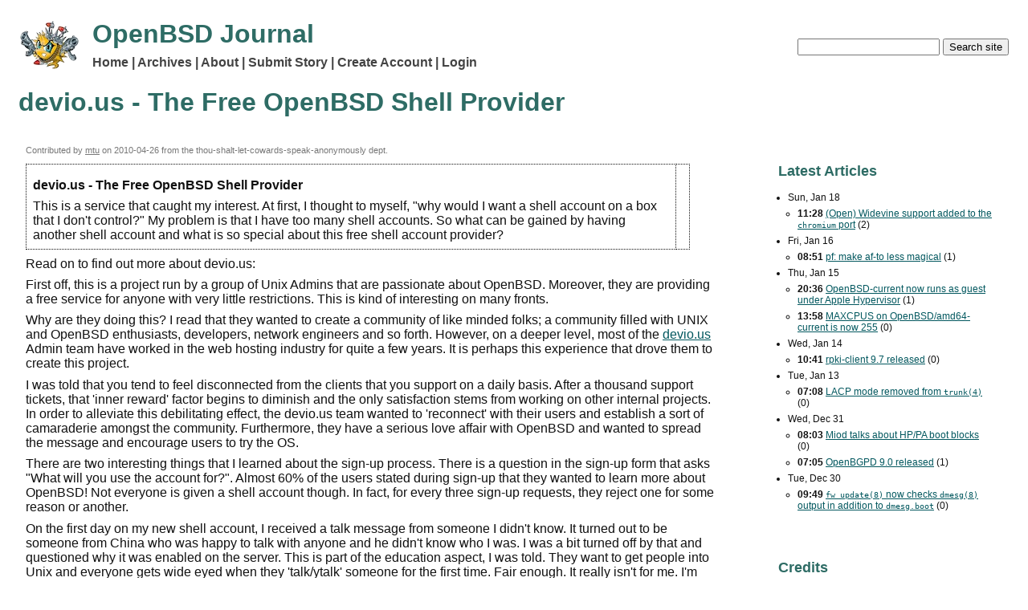

--- FILE ---
content_type: text/html
request_url: https://undeadly.org/cgi?action=article;sid=20100426213038
body_size: 7323
content:
<!DOCTYPE html>
<html lang="en">
<head>
<meta charset="UTF-8">
<meta name="viewport" content="width=device-width, initial-scale=1">
<link rel="stylesheet" href="themes/default.css" title="default/standard theme">


<title>devio.us - The Free OpenBSD Shell Provider</title>
</head>
<body>
<header id="page_hdr">





<div id="logo">
<a href="/cgi?action=front"><img src="images/MangaRamblo_25_x.png" alt="Front page"></a>
</div>

<div id="search">
<form action="https://undeadly.org/cgi" method="post" autocomplete="off" autocapitalize="none">
<input type="hidden" name="action" value="search">
<input id="f_q" type="text" name="q" required>
<input type="submit" title="We canardly search!" name="submit" value="Search site">
</form>
</div>

<p class="branding">OpenBSD Journal</p>

<nav id="menubar">
<p><a href="/cgi?action=front">Home</a>
<a href="/cgi?action=archive">Archives</a>
<a href="/cgi?action=about">About</a>

<a href="https://undeadly.org/cgi?action=submit">Submit Story</a>
<a href="https://undeadly.org/cgi?action=register">Create Account</a>
<a href="https://undeadly.org/cgi?action=login">Login</a>
</p>
</nav>


<h1>devio.us - The Free OpenBSD Shell Provider</h1>
</header>


<main>
<div id="primary">
<div class="story">
<div class="article_header">
<p class="attrib">Contributed by
<a href="http://www.openbsd-support.com">mtu</a>
on <time datetime="2010-04-26T21:30:38Z">2010-04-26</time>
from the thou-shalt-let-cowards-speak-anonymously dept.</p>
</div>
      <table border="0" width="96%">
        <tr>
          <td padding-top: 1px; padding-bottom: 1px; padding-left: 10px; padding-right: 10px;">
<p>
<b>devio.us - The Free OpenBSD Shell Provider</b>
</p>
<p>
This is a service that caught my interest. At first, I thought to myself, "why would I want a shell account on a box that I don't control?" My problem is that I have too many shell accounts. So what can be gained by having another shell account and what is so special about this free shell account provider?
</p>
          </td>

          <td>

          </td>
        </tr>
      </table>
    
<p>Read on to find out more about devio.us:</p>


<p>
First off, this is a project run by a group of Unix Admins that are passionate about OpenBSD. Moreover, they are providing a free service for anyone with very little restrictions. This is kind of interesting on many fronts.
</p>

<p>
Why are they doing this? I read that they wanted to create a community of like minded folks; a community filled with UNIX and OpenBSD enthusiasts, developers, network engineers and so forth.  However, on a deeper level, most of the <a href="http://devio.us">devio.us</a> Admin team have worked in the web hosting industry for quite a few years. It is perhaps this experience that drove them to create this project.
</p>

<p>
I was told that you tend to feel disconnected from the clients that you support on a daily basis. After a thousand support tickets, that 'inner reward' factor begins to diminish and the only satisfaction stems from working on other internal projects. In order to alleviate this debilitating effect, the devio.us team wanted to 'reconnect' with their users and establish a sort of camaraderie amongst the community. Furthermore, they have a serious love affair  with OpenBSD and wanted to spread the message and encourage users to try the OS.                
</p>

<p>
There are two interesting things that I learned about the sign-up process. There is a question in the sign-up form that asks "What will you use the account for?". Almost 60% of the users stated during sign-up that they wanted to learn more about OpenBSD! Not everyone is given a shell account though. In fact, for every three sign-up requests, they reject one for some reason or another.
</p>

<p>
On the first day on my new shell account, I received a talk message from someone I didn't know. It turned out to be someone from China who was happy to talk with anyone and he didn't know who I was. I was a bit turned off by that and questioned why it was enabled on the server. This is part of the education aspect, I was told. They want to get people into Unix and everyone gets wide eyed when they 'talk/ytalk' someone for the first time. Fair enough. It really isn't for me. I'm rarely ever on any chat program as I can never get any work done.

</p>

<p>
Anyhow, what do you get on the free shell account? The details are <a href="http://devio.us/services">here</a> but essentially you get access to all the packages on the system, 100 MB of personal space for free, a good Internet connection and IPv6 support coming soon. So long as you are not abusing the resources, tunnelling and port forwarding are permitted but not for watching youtube videos or any P2P file sharing. You can read their <a href="http://devio.us/policy">policy</a> for more details. I really like their common sense attitude and <a href="http://devio.us/manifesto">goals</a>.
</p>

<p>
Perhaps the biggest concern or question for most OpenBSD users is what about security? How the heck can you trust a system with so many users and packages installed on it? At least, this was the first thing that came to my mind. Indeed, this will be an interesting experiment, if I can call it that, on two fronts. It is hard for me to trust a system where I am not the only user on that system. Secondly, this <a href="http://devio.us">server</a> is going to be pushed to the limits in some form or manner. That said, it already has bigmem support. So far, I like what I see and the direction they are taking this. It has never been done before to my knowledge, at least not on OpenBSD and I have confidence in the Admins looking after the system. I think that they are doing a great job in many respects.

</p>

<p>
I will leave the inner details and workings of this project to another article or two as I'm sure that many of you have questions. Hopefully, they'll be answered for you in the next article or so. In the meantime, why don't you have a look at the site, <a href="http://devio.us/signup">sign-up</a> to get your free OpenBSD shell account and check it out for yourself. The process doesn't take very long and there really aren't very many questions and what information they collect will not be sold. They will also do their utmost to protect the data that you put on your personal site. I don't know about you but this is a good deal considering that it is for free. You can also upgrade your account for a few pennies a day and do a lot more. I would strongly recommend you to at least have a look. 
</p>

<p>
I would like to thank the <a href="http://devio.us">devio.us</a> team for setting this up for the community. I really appreciate and fully support their efforts. They're a bunch of smart people doing something very unique with OpenBSD on a scale that may surprise many in a few years, if not months from now. Stay tuned for more on <a href="http://devio.us">devio.us</a> in the next little while.

</p>

<p>
Mark T. Uemura
</p>


</div>
<div class="x_cmds_status">
<p><span class="x_cmds">
</span>
<span class="x_status">(Comments are closed)</span></p>
</div>
<hr>
<details open><summary class="cmttree">Comments</summary>
<ol class="comments">
<li>
<article class="comment">
<header class="comment_hdr">
<p class="attrib" id="pid_1">By
Motley Fool (MotleyFool) motleyfool@dieselrepower.org
on <time datetime="2010-04-26T23:09:33Z">2010-04-26 23:09</time>
</p>
</header>
<div class="comment_body">
Well, I figured what the heck.  I'd sign up for an account.  They will either recognize my e-mail address from the OpenBSD community and let me join, or they will recognize me and say, &quot;What the HECK, we aren't letting that SOB^H^H^HB&quot; have an account.<br>
<br>
good luck to them.

</div>
<div class="x_cmds_status">
<p><span class="x_cmds">
</span>
</p>
</div>
</article>
<details open><summary class="cmttree">Comments</summary>
<ol class="comments">
<li>
<article class="comment">
<header class="comment_hdr">
<p class="attrib" id="pid_2">By
Motley Fool (MotleyFool) 
on <time datetime="2010-04-26T23:11:35Z">2010-04-26 23:11</time>
</p>
</header>
<div class="comment_body">
&gt; Well, I figured what the heck.  I'd sign up for an account.  They will either recognize my e-mail address from the OpenBSD community and let me join, or they will recognize me and say, &quot;What the HECK, we aren't letting that SOB^H^H^HB&quot; have an account.<br>
&gt; <br>
&gt; good luck to them.<br>
<br>
Chuckle, they are fast.  Just got an account.  Thanks

</div>
<div class="x_cmds_status">
<p><span class="x_cmds">
</span>
</p>
</div>
</article>
</li>
</ol>
</details>
</li>
<li>
<article class="comment">
<header class="comment_hdr">
<p class="attrib" id="pid_3">By
Zachary  (zmisc) zachary@sdf.lonestar.org
on <time datetime="2010-04-27T01:40:32Z">2010-04-27 01:40</time>
</p>
</header>
<div class="comment_body">
I just signed up for a free shell. I'd like to tell the author of the article for informing me of this service. I'm glad to find a free OpenBSD shell service seeing a majority of them are Linux based.

</div>
<div class="x_cmds_status">
<p><span class="x_cmds">
</span>
</p>
</div>
</article>
<details open><summary class="cmttree">Comments</summary>
<ol class="comments">
<li>
<article class="comment">
<header class="comment_hdr">
<p class="attrib" id="pid_4">By
Zachary  (zmisc) 
on <time datetime="2010-04-27T02:38:55Z">2010-04-27 02:38</time>
</p>
</header>
<div class="comment_body">
Well, I just received my free shell account and I am very impressed. Really great service here and as the author of this article said the sysadmins are quite liberal.<br>


</div>
<div class="x_cmds_status">
<p><span class="x_cmds">
</span>
</p>
</div>
</article>
</li>
</ol>
</details>
</li>
<li>
<article class="comment">
<header class="comment_hdr">
<p class="attrib" id="pid_5">By
erl (erlang) 
on <time datetime="2010-04-27T06:22:56Z">2010-04-27 06:22</time>
</p>
</header>
<div class="comment_body">
wow the service is awesome, i really appreciate the people behind that site, especially for me who just a student that need to learn more openbsd system in general.

</div>
<div class="x_cmds_status">
<p><span class="x_cmds">
</span>
</p>
</div>
</article>
</li>
<li>
<article class="comment">
<header class="comment_hdr">
<p class="attrib" id="pid_6">By
Renaud Allard (renaud) renaud@allard.it
on <time datetime="2010-04-27T10:56:12Z">2010-04-27 10:56</time>
</p>
</header>
<div class="comment_body">
I also signed up.<br>
I am a little bit curious on why they praise screen that much, while tmux can do it more reliably and is included in OpenBSD base.

</div>
<div class="x_cmds_status">
<p><span class="x_cmds">
</span>
</p>
</div>
</article>
<details open><summary class="cmttree">Comments</summary>
<ol class="comments">
<li>
<article class="comment">
<header class="comment_hdr">
<p class="attrib" id="pid_9">By
Motley Fool (MotleyFool) 
on <time datetime="2010-04-27T19:24:27Z">2010-04-27 19:24</time>
</p>
</header>
<div class="comment_body">
&gt; I also signed up.<br>
&gt; I am a little bit curious on why they praise screen that much, while tmux can do it more reliably and is included in OpenBSD base.<br>
<br>
Yeah, why did they even install screen on the system if tmux is there?  There are 19 users currently running screen when they could be running tmux.

</div>
<div class="x_cmds_status">
<p><span class="x_cmds">
</span>
</p>
</div>
</article>
</li>
<li>
<article class="comment">
<header class="comment_hdr">
<p class="attrib" id="pid_11">By
Renaud Allard (renaud) 
on <time datetime="2010-04-28T10:45:04Z">2010-04-28 10:45</time>
</p>
</header>
<div class="comment_body">
&gt; I also signed up.<br>
<br>
Got my account...<br>
<br>
Funny stats:<br>
for SHELL in `awk -F &quot;/&quot; '{ print $7 }' /etc/passwd | sort -u |grep -v &quot;^$&quot;` ; do echo -n &quot;$SHELL: &quot;; grep -c $SHELL /etc/passwd; done <br>
bash: 1487<br>
csh: 82<br>
ksh: 138<br>
tcsh: 59<br>
uucp: 1<br>
zsh: 201<br>


</div>
<div class="x_cmds_status">
<p><span class="x_cmds">
</span>
</p>
</div>
</article>
<details open><summary class="cmttree">Comments</summary>
<ol class="comments">
<li>
<article class="comment">
<header class="comment_hdr">
<p class="attrib" id="pid_12">By
Otto Moerbeek (otto) 
on <time datetime="2010-04-28T11:46:30Z">2010-04-28 11:46</time>
 <a href="http://www.drijf.net">http://www.drijf.net</a></p>
</header>
<div class="comment_body">
&gt; &gt; I also signed up.<br>
&gt; <br>
&gt; Got my account...<br>
&gt; <br>
&gt; Funny stats:<br>
&gt; for SHELL in `awk -F &quot;/&quot; '{ print $7 }' /etc/passwd | sort -u |grep -v &quot;^$&quot;` ; do echo -n &quot;$SHELL: &quot;; grep -c $SHELL /etc/passwd; done <br>
&gt; bash: 1487<br>
&gt; csh: 82<br>
&gt; ksh: 138<br>
&gt; tcsh: 59<br>
&gt; uucp: 1<br>
&gt; zsh: 201<br>
&gt; <br>
<br>
Funny way to count. I'd use<br>
<br>
awk -F : '{ print $7 }' /etc/passwd | sort | uniq -c<br>
<br>


</div>
<div class="x_cmds_status">
<p><span class="x_cmds">
</span>
</p>
</div>
</article>
<details open><summary class="cmttree">Comments</summary>
<ol class="comments">
<li>
<article class="comment">
<header class="comment_hdr">
<p class="attrib" id="pid_13">By
Renaud Allard (renaud) 
on <time datetime="2010-04-29T07:08:48Z">2010-04-29 07:08</time>
</p>
</header>
<div class="comment_body">
<br>
&gt; Funny way to count. I'd use<br>
&gt; <br>
&gt; awk -F : '{ print $7 }' /etc/passwd | sort | uniq -c<br>
&gt; <br>
&gt; <br>
<br>
Well, that's mostly because I used part of the command formerly and didn't want to retype it.<br>
<br>
Not exactly the same output layout, but of course works :)<br>
<br>
$ awk -F : '{ print $7 }' /etc/passwd | sort | uniq -c<br>
   1 /bin/ksh<br>
  55 /sbin/nologin<br>
   1 /usr/libexec/uucp/uucico<br>
1786 /usr/local/bin/bash<br>
  28 /usr/local/bin/csh<br>
 179 /usr/local/bin/ksh<br>
  69 /usr/local/bin/tcsh<br>
 229 /usr/local/bin/zsh<br>
<br>
It's also funny they put all shells in /usr/local/bin, even those available in /bin

</div>
<div class="x_cmds_status">
<p><span class="x_cmds">
</span>
</p>
</div>
</article>
<details open><summary class="cmttree">Comments</summary>
<ol class="comments">
<li>
<article class="comment">
<header class="comment_hdr">
<p class="attrib" id="pid_14">By
brynet (Brynet) 
on <time datetime="2010-05-01T00:48:25Z">2010-05-01 00:48</time>
</p>
</header>
<div class="comment_body">
&gt; It's also funny they put all shells in /usr/local/bin, even those available in /bin<br>
<br>
Perhaps {ksh,csh} are different implementations of said shells in base?

</div>
<div class="x_cmds_status">
<p><span class="x_cmds">
</span>
</p>
</div>
</article>
<details open><summary class="cmttree">Comments</summary>
<ol class="comments">
<li>
<article class="comment">
<header class="comment_hdr">
<p class="attrib" id="pid_15">By
Barry Grumbine (barry) 
on <time datetime="2010-05-02T17:43:16Z">2010-05-02 17:43</time>
</p>
</header>
<div class="comment_body">
&gt; &gt; It's also funny they put all shells in /usr/local/bin, even those available in /bin<br>
&gt; <br>
&gt; Perhaps {ksh,csh} are different implementations of said shells in base?<br>
<br>
They're just symbolic links:<br>
<br>
barry@wolfman $ ls -l /usr/local/bin/[ck]sh  <br>
lrwxr-xr-x  1 root  wheel  8 Apr 29 19:00 /usr/local/bin/csh -&gt; /bin/csh<br>
lrwxr-xr-x  1 root  wheel  8 Apr 29 19:00 /usr/local/bin/ksh -&gt; /bin/ksh<br>


</div>
<div class="x_cmds_status">
<p><span class="x_cmds">
</span>
</p>
</div>
</article>
<details open><summary class="cmttree">Comments</summary>
<ol class="comments">
<li>
<article class="comment">
<header class="comment_hdr">
<p class="attrib" id="pid_16">By
brynet (Brynet) 
on <time datetime="2010-05-03T01:14:18Z">2010-05-03 01:14</time>
</p>
</header>
<div class="comment_body">
&gt; They're just symbolic links:<br>
&gt; <br>
&gt; barry@wolfman $ ls -l /usr/local/bin/[ck]sh  <br>
&gt; lrwxr-xr-x  1 root  wheel  8 Apr 29 19:00 /usr/local/bin/csh -&gt; /bin/csh<br>
&gt; lrwxr-xr-x  1 root  wheel  8 Apr 29 19:00 /usr/local/bin/ksh -&gt; /bin/ksh<br>
&gt; <br>
<br>
Well that's just silly, lol.. I might understand if it was simply dynamically linked variants of the base shells (..considering they have thousands of users), but it makes no sense to make such links.

</div>
<div class="x_cmds_status">
<p><span class="x_cmds">
</span>
</p>
</div>
</article>
<details open><summary class="cmttree">Comments</summary>
<ol class="comments">
<li>
<article class="comment">
<header class="comment_hdr">
<p class="attrib" id="pid_17">By
Daniel (zeeby) 
on <time datetime="2010-05-03T05:37:39Z">2010-05-03 05:37</time>
 <a href="http://devio.us/">http://devio.us/</a></p>
</header>
<div class="comment_body">
&gt; &gt; They're just symbolic links:<br>
&gt; &gt; <br>
&gt; &gt; barry@wolfman $ ls -l /usr/local/bin/[ck]sh  <br>
&gt; &gt; lrwxr-xr-x  1 root  wheel  8 Apr 29 19:00 /usr/local/bin/csh -&gt; /bin/csh<br>
&gt; &gt; lrwxr-xr-x  1 root  wheel  8 Apr 29 19:00 /usr/local/bin/ksh -&gt; /bin/ksh<br>
&gt; &gt; <br>
&gt; <br>
&gt; Well that's just silly, lol.. I might understand if it was simply dynamically linked variants of the base shells (..considering they have thousands of users), but it makes no sense to make such links.<br>
<br>
It was done to decrease complexity in our user management tools - it was simpler to create links for all shells to /usr/local/bin/*, instead of making a note of where each shell is located.

</div>
<div class="x_cmds_status">
<p><span class="x_cmds">
</span>
</p>
</div>
</article>
<details open><summary class="cmttree">Comments</summary>
<ol class="comments">
<li>
<article class="comment">
<header class="comment_hdr">
<p class="attrib" id="pid_18">By
brynet (Brynet) 
on <time datetime="2010-05-03T17:49:48Z">2010-05-03 17:49</time>
</p>
</header>
<div class="comment_body">
&gt; It was done to decrease complexity in our user management tools - it was simpler to create links for all shells to /usr/local/bin/*, instead of making a note of where each shell is located.<br>
<br>
You mean, like, /etc/shells? lmao.

</div>
<div class="x_cmds_status">
<p><span class="x_cmds">
</span>
</p>
</div>
</article>
</li>
</ol>
</details>
</li>
</ol>
</details>
</li>
</ol>
</details>
</li>
</ol>
</details>
</li>
</ol>
</details>
</li>
</ol>
</details>
</li>
</ol>
</details>
</li>
</ol>
</details>
</li>
<li>
<article class="comment">
<header class="comment_hdr">
<p class="attrib" id="pid_7">By
Wesley MOUEDINE ASSABY (wesley) wesley@mouedine.net
on <time datetime="2010-04-27T11:13:45Z">2010-04-27 11:13</time>
 www.mouedine.net</p>
</header>
<div class="comment_body">
I just signed up, it is usefull to test shell script ;-)<br>
Thank's to Mark T.Uemura and of course DEVIO.US 

</div>
<div class="x_cmds_status">
<p><span class="x_cmds">
</span>
</p>
</div>
</article>
</li>
<li>
<article class="comment">
<header class="comment_hdr">
<p class="attrib" id="pid_8">By
Jeff Quast (dingo) af.dingo@gmail.com
on <time datetime="2010-04-27T13:15:53Z">2010-04-27 13:15</time>
</p>
</header>
<div class="comment_body">
silenceisdefeat.com is a similar service, so you can look forward to something like this in your mailbox one day:<br>
<br>
date: Mon, Apr 26, 2010 at 12:52 PM<br>
subject: Silence Is Defeat security notification<br>
<br>
You are receiving this email because you have or had an account on Silence Is Defeat Public Access Unix Systems.<br>
<br>
Our sshd daemon was recently compromised, resulting in a user obtaining cleartext password dumps for attempted logins.  If you have logged in since 1 November 2009, please reset your password as soon as possible.<br>
<br>
There have been no known actions taken with the compromised passwords as of 26 April 2010.  The sshd daemon on silenceisdefeat has been recompiled from clean source code and the offending user has been removed.<br>
<br>
- SD Staff<br>
<br>
--<br>
<br>
I never use any shell hosting providers or accounts shared by other non-root users that I don't know, pay or free. Shell hosting providers are highly targeted. I'm sure the admins are great, but so are my local police, but I don't count on them to prevent a robbery, just as I wouldn't count on these admins.

</div>
<div class="x_cmds_status">
<p><span class="x_cmds">
</span>
</p>
</div>
</article>
</li>
<li>
<article class="comment">
<header class="comment_hdr">
<p class="attrib" id="pid_10">By
Bryan Horstman-Allen (bdha) bdha@mirrorshades.net
on <time datetime="2010-04-28T05:46:47Z">2010-04-28 05:46</time>
 <a href="http://mirrorshades.net">http://mirrorshades.net</a></p>
</header>
<div class="comment_body">
Anyone remember metawire? ;-)

</div>
<div class="x_cmds_status">
<p><span class="x_cmds">
</span>
</p>
</div>
</article>
</li>
<li>
<article class="comment">
<header class="comment_hdr">
<p class="attrib" id="pid_19">By
Benz SL600 (benz.sl600) benz.sl600@gmail.com
on <time datetime="2010-05-12T13:12:41Z">2010-05-12 13:12</time>
</p>
</header>
<div class="comment_body">
I can't access devio.us today :( Anybody else experiencing the same issue?<br>
<br>


</div>
<div class="x_cmds_status">
<p><span class="x_cmds">
</span>
</p>
</div>
</article>
<details open><summary class="cmttree">Comments</summary>
<ol class="comments">
<li>
<article class="comment">
<header class="comment_hdr">
<p class="attrib" id="pid_20">By
Joachim Schipper (Joachim) 
on <time datetime="2010-05-17T06:38:06Z">2010-05-17 06:38</time>
 http://www.joachimschipper.nl/About me</p>
</header>
<div class="comment_body">
They have some planned downtime; they're trying to resolve a livelock issue, apparently. See their blog once it comes back up.

</div>
<div class="x_cmds_status">
<p><span class="x_cmds">
</span>
</p>
</div>
</article>
</li>
</ol>
</details>
</li>
</ol>
</details>

</div>
<div id="extras">

<div class="extra">
<h2>Latest Articles</h2>
<ul><li><time datetime="2026-01-18">Sun, Jan 18</time><ul><li><b><time datetime="2026-01-18T11:28:08Z">11:28</time></b>
<a href="/cgi?action=article;sid=20260118112808">(Open) Widevine support added to the <code>chromium</code> port</a>
(2)</li>
</ul></li>
<li><time datetime="2026-01-16">Fri, Jan 16</time><ul><li><b><time datetime="2026-01-16T08:51:15Z">08:51</time></b>
<a href="/cgi?action=article;sid=20260116085115">pf: make af-to less magical</a>
(1)</li>
</ul></li>
<li><time datetime="2026-01-15">Thu, Jan 15</time><ul><li><b><time datetime="2026-01-15T20:36:19Z">20:36</time></b>
<a href="/cgi?action=article;sid=20260115203619">OpenBSD-current now runs as guest under Apple Hypervisor</a>
(1)</li>
<li><b><time datetime="2026-01-15T13:58:56Z">13:58</time></b>
<a href="/cgi?action=article;sid=20260115135856">MAXCPUS on OpenBSD/amd64-current is now 255</a>
(0)</li>
</ul></li>
<li><time datetime="2026-01-14">Wed, Jan 14</time><ul><li><b><time datetime="2026-01-14T10:41:54Z">10:41</time></b>
<a href="/cgi?action=article;sid=20260114104154">rpki-client 9.7 released</a>
(0)</li>
</ul></li>
<li><time datetime="2026-01-13">Tue, Jan 13</time><ul><li><b><time datetime="2026-01-13T07:08:14Z">07:08</time></b>
<a href="/cgi?action=article;sid=20260113070814"><abbr>LACP</abbr> mode removed from <code>trunk(4)</code></a>
(0)</li>
</ul></li>
<li><time datetime="2025-12-31">Wed, Dec 31</time><ul><li><b><time datetime="2025-12-31T08:03:27Z">08:03</time></b>
<a href="/cgi?action=article;sid=20251231080327">Miod talks about HP/PA boot blocks</a>
(0)</li>
<li><b><time datetime="2025-12-31T07:05:24Z">07:05</time></b>
<a href="/cgi?action=article;sid=20251231070524">OpenBGPD 9.0 released</a>
(1)</li>
</ul></li>
<li><time datetime="2025-12-30">Tue, Dec 30</time><ul><li><b><time datetime="2025-12-30T09:49:32Z">09:49</time></b>
<a href="/cgi?action=article;sid=20251230094932"><code>fw_update(8)</code> now checks <code>dmesg(8)</code> output in addition to <code>dmesg.boot</code></a>
(0)</li>
</ul></li>
</ul>

</div>

<div class="extra">
<h2>Credits</h2>
<p id="credits">Copyright &copy;
<time datetime="2004">2004</time>-<time datetime="2008">2008</time>
<a href="http://www.benzedrine.ch/dhartmei.html">Daniel Hartmeier</a>.
All rights reserved.
Articles and comments are copyright their respective authors,
submission implies license to publish on this web site.
Contents of the archive prior to
<time datetime="2004-04-02">April 2nd 2004</time> as well as images
and HTML templates were copied from the fabulous original
<a href="http://web.archive.org/web/20010331150409/http://deadly.org/">deadly.org</a> with
<a href="http://monkey.org/~jose">Jose</a>'s and
<a href="mailto:jamesp@deadly.org">Jim</a>'s kind permission.
This journal runs as <abbr>CGI</abbr> with
<a href="https://man.openbsd.org/httpd.8">httpd(8)</a>
on <a href="https://www.openbsd.org/">OpenBSD</a>, the
<a href="/src/">source code</a> is
<a href="http://www.opensource.org/licenses/bsd-license.php"><abbr>BSD</abbr> licensed</a>.
undeadly \Un*dead"ly\, a. Not subject to death; immortal. [Obs.]</p>

</div>

</div>
</main>

</body>
</html>
